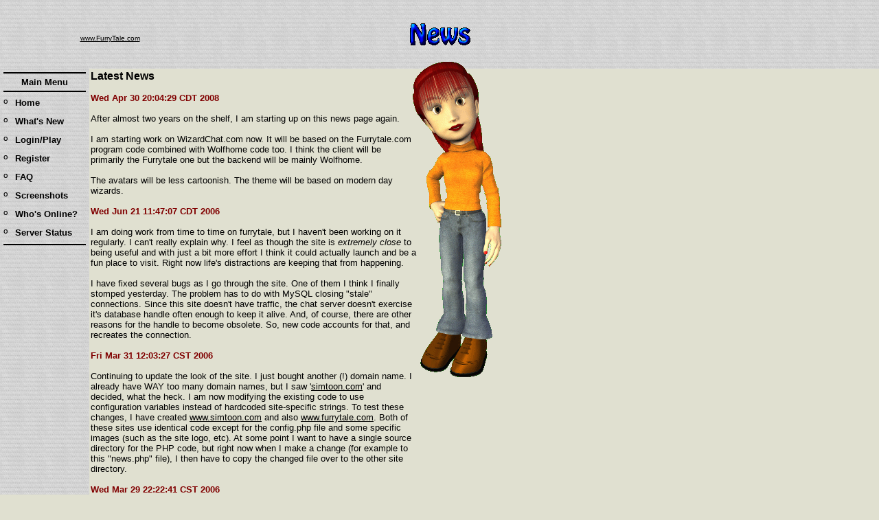

--- FILE ---
content_type: text/html; charset=UTF-8
request_url: http://furrytale.com/index.php?pg=news
body_size: 2975
content:
<HTML>
<STYLE>
#nav a:link {text-decoration:none;}
#nav a:visited {text-decoration:none;}
#nav a:hover {text-decoration:none;color:red;}
</STYLE>
<META HTTP-EQUIV="CACHE-CONTROL" CONTENT="NO-CACHE">
<META HTTP-EQUIV="PRAGMA" CONTENT="NO-CACHE">
<META HTTP-EQUIV="EXPIRES" CONTENT="0">
<META NAME="COPYRIGHT" CONTENT="Copyright 2004-2006 William Underwood">
<TITLE>FurryTale - Flash Chat</TITLE>
<BODY LEFTMARGIN=0 TOPMARGIN=0 BOTTOMMARGIN=0 TOPMARGIN=0 MARGINHEIGHT=0
 MARGINWIDTH=0 BGCOLOR='#E0E0D0' LINK=#000000 VLINK=#000000 ALINK=#800000>
<A NAME='TOP'></A>
<TABLE BORDER=0 CELLSPACING=0 CELLPADDING=0 WIDTH=100% HEIGHT=100
 BACKGROUND='images/bgpattern2.jpg' ID='table1'>
<TR>
<TD WIDTH=128 ALIGN=CENTER>
  <!-- <IMG SRC='/images/titles/furrytale_sm.gif' BORDER=0> -->
  <FONT FACE='Arial' SIZE=-3><A HREF='http://www.FurryTale.com'><BR>www.FurryTale.com</A>
</TD>
<TD ALIGN=CENTER HEIGHT=100 WIDTH=50%>
  <IMG SRC='images/titles/news.gif'>
</TD>
<TD WIDTH=25%></TD>
</TR>
</TABLE>
<TABLE BORDER=0 CELLSPACING=0 CELLPADDING=0 HEIGHT=440>
<TR>
<TD WIDTH=15% ALIGN=CENTER VALIGN=TOP BACKGROUND='images/bgpattern2.jpg'>
  <SPAN ID=nav>
<TABLE BORDER=0 CELLSPACING=5 CELLPADDING=0 WIDTH=130>
<TR><TD COLSPAN=2 BGCOLOR=#000000 HEIGHT=2></TD></TR>
<TR>
<TD COLSPAN=2 ALIGN=CENTER NOWRAP>
  <FONT FACE='Arial' SIZE=-1><B>Main Menu</B></FONT>
</TD>
</TR>
<TR><TD COLSPAN=2 BGCOLOR=#000000 HEIGHT=2></TD></TR>
<TR>
<TD><SUP>o</SUP>&nbsp;</TD>
<TD>
  <B>
  <FONT FACE='Arial' SIZE=-1>
  <A HREF='index.php?pg=welcome'>Home</A>
  </FONT>
  </B>
</TD>
</TR>
<TR>
<TD><SUP>o</SUP>&nbsp;</TD>
<TD>
  <B>
  <FONT FACE='Arial' SIZE=-1>
  <A HREF='index.php?pg=news'>What's New</A>
  </FONT>
  </B>
</TD>
</TR>
<TR>
<TD><SUP>o</SUP>&nbsp;</TD>
<TD>
  <B>
  <FONT FACE='Arial' SIZE=-1>
  <A HREF='chat.php'>Login/Play</A>
  </FONT>
  </B>
</TD>
</TR>
<TR>
<TD><SUP>o</SUP>&nbsp;</TD>
<TD>
  <B>
  <FONT FACE='Arial' SIZE=-1>
  <A HREF='index.php?pg=register'>Register</A>
  </FONT>
  </B>
</TD>
</TR>
<TR>
<TD><SUP>o</SUP>&nbsp;</TD>
<TD>
  <B>
  <FONT FACE='Arial' SIZE=-1>
  <A HREF='index.php?pg=faq'>FAQ</A>
  </FONT>
  </B>
</TD>
</TR>
<TR>
<TD><SUP>o</SUP>&nbsp;</TD>
<TD>
  <B>
  <FONT FACE='Arial' SIZE=-1>
  <A HREF='index.php?pg=screens'>Screenshots</A>
  </FONT>
  </B>
</TD>
</TR>
<TR>
<TD><SUP>o</SUP>&nbsp;</TD>
<TD>
  <B>
  <FONT FACE='Arial' SIZE=-1>
  <A HREF='index.php?pg=who'>Who's Online?</A>
  </FONT>
  </B>
</TD>
</TR>
<TR>
<TD><SUP>o</SUP>&nbsp;</TD>
<TD>
  <B>
  <FONT FACE='Arial' SIZE=-1>
  <A HREF='index.php?pg=status'>Server Status</A>
  </FONT>
  </B>
</TD>
</TR>
<TR><TD COLSPAN=2 BGCOLOR=#000000 HEIGHT=2></TD></TR>
</TABLE>
</SPAN>
</TD>
<TD VALIGN=TOP>
  <TABLE BORDER=0 CELLPADDING=0 WIDTH=500 BGCOLOR='#E0E0D0'>
<TR>
<TD>
  <FONT FACE='Arial'>
  <B>Latest News</B>
  <FONT SIZE=-1>

  <BR><BR>
  <FONT COLOR='#800000'><B>Wed Apr 30 20:04:29 CDT 2008</B></FONT>
  <BR><BR>
  After almost two years on the shelf, I am starting up on this
  news page again.<BR>
  <BR>
  I am starting work on WizardChat.com now. It will be based on the
  Furrytale.com program code combined with Wolfhome code too. I think
  the client will be primarily the Furrytale one but the backend will
  be mainly Wolfhome.<BR>
  <BR>
  The avatars will be less cartoonish. The theme will be based on
  modern day wizards. 

  <BR><BR>
  <FONT COLOR='#800000'><B>Wed Jun 21 11:47:07 CDT 2006</B></FONT>
  <BR><BR>
  I am doing work from time to time on furrytale, but I haven't been working
  on it regularly. I can't really explain why. I feel as though the site is
  <i>extremely close</i> to being useful and with just a bit more effort I
  think it could actually launch and be a fun place to visit. Right now life's
  distractions are keeping that from happening.<BR><BR>
  I have fixed several bugs as I go through the site. One of them I think I
  finally stomped yesterday. The problem has to do with MySQL closing "stale"
  connections. Since this site doesn't have traffic, the chat server doesn't
  exercise it's database handle often enough to keep it alive. And, of course,
  there are other reasons for the handle to become obsolete. So, new code
  accounts for that, and recreates the connection.

  <BR><BR>
  <FONT COLOR='#800000'><B>Fri Mar 31 12:03:27 CST 2006</B></FONT>
  <BR><BR>
  Continuing to update the look of the site. I just bought another (!)
  domain name. I already have WAY too many domain names, but I saw
  '<A HREF='http://www.simtoon.com'>simtoon.com</A>' and decided, what the
  heck. I am now modifying the existing code to use configuration variables
  instead of hardcoded site-specific strings. To test these changes, I have
  created <A HREF='http://www.simtoon.com'>www.simtoon.com</A> and also
  <A HREF='http://www.furrytale.com'>www.furrytale.com</A>. Both of these
  sites use identical code except for the config.php file and some specific
  images (such as the site logo, etc). At some point I want to have a single
  source directory for the PHP code, but right now when I make a change (for
  example to this "news.php" file), I then have to copy the changed file
  over to the other site directory.

  <BR><BR>
  <FONT COLOR='#800000'><B>Wed Mar 29 22:22:41 CST 2006</B></FONT>
  <BR><BR>
  The site is undergoing a major design overhaul. I am pretty sure this
  will work out ok, but I am a bit unhappy with the logos at the top of
  each page. They are transparent GIFs and they appear a bit ragged. I
  am told they look fine. I guess it's probably better to focus on the
  actual chat client and server functionality.
  <BR><BR>
  [ 23:14: P.S. I did end up reworking the logos and I think
  they look better now. ]

  <BR><BR>
  <FONT COLOR='#800000'><B>Wed Mar 29 02:28:18 CST 2006</B></FONT>
  <BR><BR>
  Worked quite a bit trying to figure out how to make this site look
  a bit more professional. I think I know how to code pretty well, but
  I am not very strong in page design. Ah well. Maybe it will get better
  as I struggle with it..

  <BR><BR>
  <FONT COLOR='#800000'><B>Mon Mar 27 09:12:49 CST 2006</B></FONT>
  <BR><BR>
  Added a <A HREF='/index.php?pg=screens'>screenshots page</A>, made sweeping
  changes to the character customizer so that it now handles different
  articles of clothing (when they are available). Changed how some of the room
  objects are placed. Oh, added picture frames and bookshelves as objects.
  What else.. hmm..

  <BR><BR>
  <FONT COLOR='#800000'><B>Sat Mar 25 13:27:32 CST 2006</B></FONT>
  <BR><BR>
  I have started working on getting this chat and/or game thing out the
  door again! I am not going to take the time now to try to log what I am
  doing because I worry that effort will steal from other battles.. but
  perhaps I can get <I>someone else</I> (Salvo? Luke? Jodie?) to help me
  fill in the blanks..
  <BR><BR>
  See ya online soon,
  <BR><BR>
  <I>===Bill===</I>

  </FONT>
  </FONT>
</TD>
<TD WIDTH=20>&nbsp;</TD>
</TR>
</TABLE>
</TD>
<TD VALIGN=TOP>
  <IMG SRC='images/Dorothy.gif' STYLE='position:relative;left:-90px;top:-30px;'>
</TD>
</TR>
</TABLE>
<TABLE BORDER=0 WIDTH=100% STYLE='position:relative;left:0px;top:0px;'>
<TR>
<TD>
  <STYLE>
#botnav a:link {text-decoration:none;}
#botnav a:visited {text-decoration:none;}
#botnav a:hover {text-decoration:underline;color:#FF0000;}
</STYLE>
<SPAN ID=botnav>
<TABLE CELLSPACING=0 CELLPADDING=0 BORDER=0 WIDTH=100%
 STYLE='font-family:Arial;font-size:12;'>
<TR>
<TD ALIGN=CENTER WIDTH=20%>
[ <A HREF='intro.php?pg=welcome'>Home</A> ]
</TD>
<TD ALIGN=CENTER WIDTH=20%>
[ <A HREF=''>Privacy Policy</A> ]
</TD>
<TD ALIGN=CENTER WIDTH=20%>
[ <A HREF=''>Terms & Conditions</A> ]
</TD>
<TD ALIGN=CENTER WIDTH=20%>
[ <A HREF=''>Help</A> ]
</TD>
<TD ALIGN=CENTER WIDTH=20%>
[ <A HREF=''>Forums</A> ]
</TD>
</TR>
</TABLE>
</SPAN>
</TD>
</TR>
</TABLE>

<TABLE ALIGN=CENTER>
<TR>
<TD ALIGN=CENTER>
  <FONT FACE=Arial SIZE=-2>copyright 2006 by William Underwood</FONT>
</TD>
</TR>
</TABLE>


</BODY>
</HTML>
